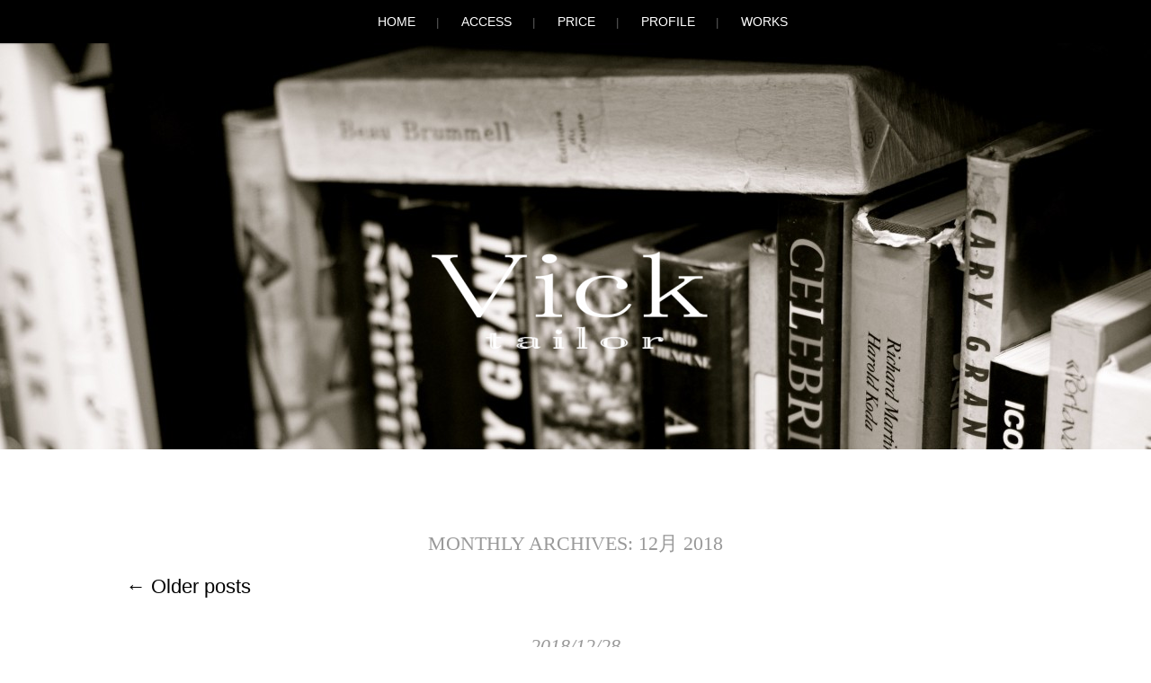

--- FILE ---
content_type: text/html; charset=UTF-8
request_url: https://www.vicktailor.jp/2018/12/
body_size: 34804
content:
<!DOCTYPE html>
<html lang="ja">
<head>

<!-- Global site tag (gtag.js) - Google Analytics -->
<script async src="https://www.googletagmanager.com/gtag/js?id=UA-26039247-9"></script>
<script>
  window.dataLayer = window.dataLayer || [];
  function gtag(){dataLayer.push(arguments);}
  gtag('js', new Date());

  gtag('config', 'UA-26039247-9');
</script>

<meta charset="UTF-8" />
<meta name="viewport" conlandscapet="width=device-width" />
<title>12月 | 2018 | VickTailor</title>
<link rel="profile" href="https://gmpg.org/xfn/11" />
<link rel="pingback" href="https://www.vicktailor.jp/xmlrpc.php" />

<meta name='robots' content='max-image-preview:large' />
<link rel='dns-prefetch' href='//s.w.org' />
<link rel="alternate" type="application/rss+xml" title="VickTailor &raquo; フィード" href="https://www.vicktailor.jp/feed/" />
<link rel="alternate" type="application/rss+xml" title="VickTailor &raquo; コメントフィード" href="https://www.vicktailor.jp/comments/feed/" />
<script type="text/javascript">
window._wpemojiSettings = {"baseUrl":"https:\/\/s.w.org\/images\/core\/emoji\/14.0.0\/72x72\/","ext":".png","svgUrl":"https:\/\/s.w.org\/images\/core\/emoji\/14.0.0\/svg\/","svgExt":".svg","source":{"concatemoji":"https:\/\/www.vicktailor.jp\/wp-includes\/js\/wp-emoji-release.min.js?ver=6.0"}};
/*! This file is auto-generated */
!function(e,a,t){var n,r,o,i=a.createElement("canvas"),p=i.getContext&&i.getContext("2d");function s(e,t){var a=String.fromCharCode,e=(p.clearRect(0,0,i.width,i.height),p.fillText(a.apply(this,e),0,0),i.toDataURL());return p.clearRect(0,0,i.width,i.height),p.fillText(a.apply(this,t),0,0),e===i.toDataURL()}function c(e){var t=a.createElement("script");t.src=e,t.defer=t.type="text/javascript",a.getElementsByTagName("head")[0].appendChild(t)}for(o=Array("flag","emoji"),t.supports={everything:!0,everythingExceptFlag:!0},r=0;r<o.length;r++)t.supports[o[r]]=function(e){if(!p||!p.fillText)return!1;switch(p.textBaseline="top",p.font="600 32px Arial",e){case"flag":return s([127987,65039,8205,9895,65039],[127987,65039,8203,9895,65039])?!1:!s([55356,56826,55356,56819],[55356,56826,8203,55356,56819])&&!s([55356,57332,56128,56423,56128,56418,56128,56421,56128,56430,56128,56423,56128,56447],[55356,57332,8203,56128,56423,8203,56128,56418,8203,56128,56421,8203,56128,56430,8203,56128,56423,8203,56128,56447]);case"emoji":return!s([129777,127995,8205,129778,127999],[129777,127995,8203,129778,127999])}return!1}(o[r]),t.supports.everything=t.supports.everything&&t.supports[o[r]],"flag"!==o[r]&&(t.supports.everythingExceptFlag=t.supports.everythingExceptFlag&&t.supports[o[r]]);t.supports.everythingExceptFlag=t.supports.everythingExceptFlag&&!t.supports.flag,t.DOMReady=!1,t.readyCallback=function(){t.DOMReady=!0},t.supports.everything||(n=function(){t.readyCallback()},a.addEventListener?(a.addEventListener("DOMContentLoaded",n,!1),e.addEventListener("load",n,!1)):(e.attachEvent("onload",n),a.attachEvent("onreadystatechange",function(){"complete"===a.readyState&&t.readyCallback()})),(e=t.source||{}).concatemoji?c(e.concatemoji):e.wpemoji&&e.twemoji&&(c(e.twemoji),c(e.wpemoji)))}(window,document,window._wpemojiSettings);
</script>
<style type="text/css">
img.wp-smiley,
img.emoji {
	display: inline !important;
	border: none !important;
	box-shadow: none !important;
	height: 1em !important;
	width: 1em !important;
	margin: 0 0.07em !important;
	vertical-align: -0.1em !important;
	background: none !important;
	padding: 0 !important;
}
</style>
	<link rel='stylesheet' id='wp-block-library-css'  href='https://www.vicktailor.jp/wp-includes/css/dist/block-library/style.min.css?ver=6.0' type='text/css' media='all' />
<style id='global-styles-inline-css' type='text/css'>
body{--wp--preset--color--black: #000000;--wp--preset--color--cyan-bluish-gray: #abb8c3;--wp--preset--color--white: #ffffff;--wp--preset--color--pale-pink: #f78da7;--wp--preset--color--vivid-red: #cf2e2e;--wp--preset--color--luminous-vivid-orange: #ff6900;--wp--preset--color--luminous-vivid-amber: #fcb900;--wp--preset--color--light-green-cyan: #7bdcb5;--wp--preset--color--vivid-green-cyan: #00d084;--wp--preset--color--pale-cyan-blue: #8ed1fc;--wp--preset--color--vivid-cyan-blue: #0693e3;--wp--preset--color--vivid-purple: #9b51e0;--wp--preset--gradient--vivid-cyan-blue-to-vivid-purple: linear-gradient(135deg,rgba(6,147,227,1) 0%,rgb(155,81,224) 100%);--wp--preset--gradient--light-green-cyan-to-vivid-green-cyan: linear-gradient(135deg,rgb(122,220,180) 0%,rgb(0,208,130) 100%);--wp--preset--gradient--luminous-vivid-amber-to-luminous-vivid-orange: linear-gradient(135deg,rgba(252,185,0,1) 0%,rgba(255,105,0,1) 100%);--wp--preset--gradient--luminous-vivid-orange-to-vivid-red: linear-gradient(135deg,rgba(255,105,0,1) 0%,rgb(207,46,46) 100%);--wp--preset--gradient--very-light-gray-to-cyan-bluish-gray: linear-gradient(135deg,rgb(238,238,238) 0%,rgb(169,184,195) 100%);--wp--preset--gradient--cool-to-warm-spectrum: linear-gradient(135deg,rgb(74,234,220) 0%,rgb(151,120,209) 20%,rgb(207,42,186) 40%,rgb(238,44,130) 60%,rgb(251,105,98) 80%,rgb(254,248,76) 100%);--wp--preset--gradient--blush-light-purple: linear-gradient(135deg,rgb(255,206,236) 0%,rgb(152,150,240) 100%);--wp--preset--gradient--blush-bordeaux: linear-gradient(135deg,rgb(254,205,165) 0%,rgb(254,45,45) 50%,rgb(107,0,62) 100%);--wp--preset--gradient--luminous-dusk: linear-gradient(135deg,rgb(255,203,112) 0%,rgb(199,81,192) 50%,rgb(65,88,208) 100%);--wp--preset--gradient--pale-ocean: linear-gradient(135deg,rgb(255,245,203) 0%,rgb(182,227,212) 50%,rgb(51,167,181) 100%);--wp--preset--gradient--electric-grass: linear-gradient(135deg,rgb(202,248,128) 0%,rgb(113,206,126) 100%);--wp--preset--gradient--midnight: linear-gradient(135deg,rgb(2,3,129) 0%,rgb(40,116,252) 100%);--wp--preset--duotone--dark-grayscale: url('#wp-duotone-dark-grayscale');--wp--preset--duotone--grayscale: url('#wp-duotone-grayscale');--wp--preset--duotone--purple-yellow: url('#wp-duotone-purple-yellow');--wp--preset--duotone--blue-red: url('#wp-duotone-blue-red');--wp--preset--duotone--midnight: url('#wp-duotone-midnight');--wp--preset--duotone--magenta-yellow: url('#wp-duotone-magenta-yellow');--wp--preset--duotone--purple-green: url('#wp-duotone-purple-green');--wp--preset--duotone--blue-orange: url('#wp-duotone-blue-orange');--wp--preset--font-size--small: 13px;--wp--preset--font-size--medium: 20px;--wp--preset--font-size--large: 36px;--wp--preset--font-size--x-large: 42px;}.has-black-color{color: var(--wp--preset--color--black) !important;}.has-cyan-bluish-gray-color{color: var(--wp--preset--color--cyan-bluish-gray) !important;}.has-white-color{color: var(--wp--preset--color--white) !important;}.has-pale-pink-color{color: var(--wp--preset--color--pale-pink) !important;}.has-vivid-red-color{color: var(--wp--preset--color--vivid-red) !important;}.has-luminous-vivid-orange-color{color: var(--wp--preset--color--luminous-vivid-orange) !important;}.has-luminous-vivid-amber-color{color: var(--wp--preset--color--luminous-vivid-amber) !important;}.has-light-green-cyan-color{color: var(--wp--preset--color--light-green-cyan) !important;}.has-vivid-green-cyan-color{color: var(--wp--preset--color--vivid-green-cyan) !important;}.has-pale-cyan-blue-color{color: var(--wp--preset--color--pale-cyan-blue) !important;}.has-vivid-cyan-blue-color{color: var(--wp--preset--color--vivid-cyan-blue) !important;}.has-vivid-purple-color{color: var(--wp--preset--color--vivid-purple) !important;}.has-black-background-color{background-color: var(--wp--preset--color--black) !important;}.has-cyan-bluish-gray-background-color{background-color: var(--wp--preset--color--cyan-bluish-gray) !important;}.has-white-background-color{background-color: var(--wp--preset--color--white) !important;}.has-pale-pink-background-color{background-color: var(--wp--preset--color--pale-pink) !important;}.has-vivid-red-background-color{background-color: var(--wp--preset--color--vivid-red) !important;}.has-luminous-vivid-orange-background-color{background-color: var(--wp--preset--color--luminous-vivid-orange) !important;}.has-luminous-vivid-amber-background-color{background-color: var(--wp--preset--color--luminous-vivid-amber) !important;}.has-light-green-cyan-background-color{background-color: var(--wp--preset--color--light-green-cyan) !important;}.has-vivid-green-cyan-background-color{background-color: var(--wp--preset--color--vivid-green-cyan) !important;}.has-pale-cyan-blue-background-color{background-color: var(--wp--preset--color--pale-cyan-blue) !important;}.has-vivid-cyan-blue-background-color{background-color: var(--wp--preset--color--vivid-cyan-blue) !important;}.has-vivid-purple-background-color{background-color: var(--wp--preset--color--vivid-purple) !important;}.has-black-border-color{border-color: var(--wp--preset--color--black) !important;}.has-cyan-bluish-gray-border-color{border-color: var(--wp--preset--color--cyan-bluish-gray) !important;}.has-white-border-color{border-color: var(--wp--preset--color--white) !important;}.has-pale-pink-border-color{border-color: var(--wp--preset--color--pale-pink) !important;}.has-vivid-red-border-color{border-color: var(--wp--preset--color--vivid-red) !important;}.has-luminous-vivid-orange-border-color{border-color: var(--wp--preset--color--luminous-vivid-orange) !important;}.has-luminous-vivid-amber-border-color{border-color: var(--wp--preset--color--luminous-vivid-amber) !important;}.has-light-green-cyan-border-color{border-color: var(--wp--preset--color--light-green-cyan) !important;}.has-vivid-green-cyan-border-color{border-color: var(--wp--preset--color--vivid-green-cyan) !important;}.has-pale-cyan-blue-border-color{border-color: var(--wp--preset--color--pale-cyan-blue) !important;}.has-vivid-cyan-blue-border-color{border-color: var(--wp--preset--color--vivid-cyan-blue) !important;}.has-vivid-purple-border-color{border-color: var(--wp--preset--color--vivid-purple) !important;}.has-vivid-cyan-blue-to-vivid-purple-gradient-background{background: var(--wp--preset--gradient--vivid-cyan-blue-to-vivid-purple) !important;}.has-light-green-cyan-to-vivid-green-cyan-gradient-background{background: var(--wp--preset--gradient--light-green-cyan-to-vivid-green-cyan) !important;}.has-luminous-vivid-amber-to-luminous-vivid-orange-gradient-background{background: var(--wp--preset--gradient--luminous-vivid-amber-to-luminous-vivid-orange) !important;}.has-luminous-vivid-orange-to-vivid-red-gradient-background{background: var(--wp--preset--gradient--luminous-vivid-orange-to-vivid-red) !important;}.has-very-light-gray-to-cyan-bluish-gray-gradient-background{background: var(--wp--preset--gradient--very-light-gray-to-cyan-bluish-gray) !important;}.has-cool-to-warm-spectrum-gradient-background{background: var(--wp--preset--gradient--cool-to-warm-spectrum) !important;}.has-blush-light-purple-gradient-background{background: var(--wp--preset--gradient--blush-light-purple) !important;}.has-blush-bordeaux-gradient-background{background: var(--wp--preset--gradient--blush-bordeaux) !important;}.has-luminous-dusk-gradient-background{background: var(--wp--preset--gradient--luminous-dusk) !important;}.has-pale-ocean-gradient-background{background: var(--wp--preset--gradient--pale-ocean) !important;}.has-electric-grass-gradient-background{background: var(--wp--preset--gradient--electric-grass) !important;}.has-midnight-gradient-background{background: var(--wp--preset--gradient--midnight) !important;}.has-small-font-size{font-size: var(--wp--preset--font-size--small) !important;}.has-medium-font-size{font-size: var(--wp--preset--font-size--medium) !important;}.has-large-font-size{font-size: var(--wp--preset--font-size--large) !important;}.has-x-large-font-size{font-size: var(--wp--preset--font-size--x-large) !important;}
</style>
<link rel='stylesheet' id='style-css'  href='https://www.vicktailor.jp/wp-content/themes/landscape-child/style.css?ver=6.0' type='text/css' media='all' />
<script type='text/javascript' src='https://www.vicktailor.jp/wp-includes/js/jquery/jquery.min.js?ver=3.6.0' id='jquery-core-js'></script>
<script type='text/javascript' src='https://www.vicktailor.jp/wp-includes/js/jquery/jquery-migrate.min.js?ver=3.3.2' id='jquery-migrate-js'></script>
<link rel="https://api.w.org/" href="https://www.vicktailor.jp/wp-json/" /><link rel="EditURI" type="application/rsd+xml" title="RSD" href="https://www.vicktailor.jp/xmlrpc.php?rsd" />
<link rel="wlwmanifest" type="application/wlwmanifest+xml" href="https://www.vicktailor.jp/wp-includes/wlwmanifest.xml" /> 
<meta name="generator" content="WordPress 6.0" />
<!--[if lt IE 9]>
<script src="https://www.vicktailor.jp/wp-content/themes/landscape/js/html5.js" type="text/javascript"></script>
<![endif]-->

	<style type="text/css">

	
		#masthead {
			background: #111 url( https://www.vicktailor.jp/wp-content/uploads/2015/01/cropped-3.jpg ) center 0 no-repeat;
			margin-top: 0;
			padding-bottom: 0;
			max-width: 100%;
			height: 500px;
		}

		</style>
<link rel="icon" href="https://www.vicktailor.jp/wp-content/uploads/2023/06/v_fabicon-150x150.png" sizes="32x32" />
<link rel="icon" href="https://www.vicktailor.jp/wp-content/uploads/2023/06/v_fabicon.png" sizes="192x192" />
<link rel="apple-touch-icon" href="https://www.vicktailor.jp/wp-content/uploads/2023/06/v_fabicon.png" />
<meta name="msapplication-TileImage" content="https://www.vicktailor.jp/wp-content/uploads/2023/06/v_fabicon.png" />
</head>

<body class="archive date">
<div id="page" class="hfeed site">
		<header id="masthead" class="site-header" role="banner">
		<nav role="navigation" class="site-navigation main-navigation">
			<h1 class="assistive-text">Menu</h1>
			<div class="assistive-text skip-link"><a href="#conlandscapet" title="Skip to conlandscapet">Skip to conlandscapet</a></div>

			<div class="menu-%e3%83%8a%e3%83%93%e3%82%b2%e3%83%bc%e3%82%b7%e3%83%a7%e3%83%b3-container"><ul id="menu-%e3%83%8a%e3%83%93%e3%82%b2%e3%83%bc%e3%82%b7%e3%83%a7%e3%83%b3" class="menu"><li id="menu-item-13858" class="menu-item menu-item-type-post_type menu-item-object-page current_page_parent menu-item-13858"><a href="https://www.vicktailor.jp/sample-page/">HOME</a></li>
<li id="menu-item-13855" class="menu-item menu-item-type-post_type menu-item-object-page menu-item-13855"><a href="https://www.vicktailor.jp/access/">ACCESS</a></li>
<li id="menu-item-13856" class="menu-item menu-item-type-post_type menu-item-object-page menu-item-13856"><a href="https://www.vicktailor.jp/price/">PRICE</a></li>
<li id="menu-item-13857" class="menu-item menu-item-type-post_type menu-item-object-page menu-item-13857"><a href="https://www.vicktailor.jp/profile/">PROFILE</a></li>
<li id="menu-item-13859" class="menu-item menu-item-type-taxonomy menu-item-object-category menu-item-13859"><a href="https://www.vicktailor.jp/category/works/">WORKS</a></li>
</ul></div>		</nav><!-- .site-navigation .main-navigation -->
		<div id="logo">
			<h1 class="site-title"><a href="https://www.vicktailor.jp/" title="VickTailor" rel="home"><img src="https://www.vicktailor.jp/wp-content/uploads/2013/11/vickset-e1383885336775.png"></a></h1>
			<!--<h2 class="site-description">Bespoke for the gentlemen</h2>-->
		</div>
	</header><!-- #masthead .site-header -->

<div id="main" class="site-main">

		<section id="primary" class="content-area">
			<div id="content" class="site-content" role="main">

			
				<header class="page-header">
					<h1 class="archive-title">
						Monthly Archives: <span>12月 2018</span>					</h1>
									</header><!-- .page-header -->

					<nav role="navigation" id="nav-above" class="site-navigation paging-navigation">
		<h1 class="assistive-text">Post navigation</h1>

	
				<div class="nav-previous"><a href="https://www.vicktailor.jp/2018/12/page/2/" ><span class="meta-nav">&larr;</span> Older posts</a></div>
		
		
	
	</nav><!-- #nav-above -->
	
								
					
<article id="post-8321" class="post-8321 post type-post status-publish format-standard hentry category-works">
	<header class="entry-header">
		<h1 class="entry-title"><a href="https://www.vicktailor.jp/2018/12/28/8321/" title="Permalink to " rel="bookmark"></a></h1>

				<div class="entry-meta">
			<a href="https://www.vicktailor.jp/2018/12/28/8321/" title="11:32 PM" rel="bookmark"><time class="entry-date" datetime="2018-12-28T23:32:40+09:00">2018/12/28</time></a><span class="byline"> by <span class="author vcard"><a class="url fn n" href="https://www.vicktailor.jp/author/vick/" title="View all posts by vick" rel="author">vick</a></span></span>		</div><!-- .entry-meta -->
			</header><!-- .entry-header -->

				<div class="entry-content">
		<p><a href="https://www.vicktailor.jp/wp-content/uploads/2018/12/6180655440_IMG_3402.jpg" rel="attachment wp-att-8317"><img class="alignleft wp-image-8317" src="https://www.vicktailor.jp/wp-content/uploads/2018/12/6180655440_IMG_3402-773x1024.jpg" alt="6180655440_IMG_3402" width="420" height="557" srcset="https://www.vicktailor.jp/wp-content/uploads/2018/12/6180655440_IMG_3402-773x1024.jpg 773w, https://www.vicktailor.jp/wp-content/uploads/2018/12/6180655440_IMG_3402-226x300.jpg 226w, https://www.vicktailor.jp/wp-content/uploads/2018/12/6180655440_IMG_3402-768x1018.jpg 768w, https://www.vicktailor.jp/wp-content/uploads/2018/12/6180655440_IMG_3402.jpg 1280w" sizes="(max-width: 420px) 100vw, 420px" /></a><a href="https://www.vicktailor.jp/wp-content/uploads/2018/12/6243602592_IMG_3422.jpg" rel="attachment wp-att-8316"><img loading="lazy" class="alignright wp-image-8316" src="https://www.vicktailor.jp/wp-content/uploads/2018/12/6243602592_IMG_3422-773x1024.jpg" alt="6243602592_IMG_3422" width="420" height="557" srcset="https://www.vicktailor.jp/wp-content/uploads/2018/12/6243602592_IMG_3422-773x1024.jpg 773w, https://www.vicktailor.jp/wp-content/uploads/2018/12/6243602592_IMG_3422-226x300.jpg 226w, https://www.vicktailor.jp/wp-content/uploads/2018/12/6243602592_IMG_3422-768x1018.jpg 768w, https://www.vicktailor.jp/wp-content/uploads/2018/12/6243602592_IMG_3422.jpg 1280w" sizes="(max-width: 420px) 100vw, 420px" /></a><a href="https://www.vicktailor.jp/wp-content/uploads/2018/12/6182668640_IMG_3433.jpg" rel="attachment wp-att-8324"><img loading="lazy" class="size-large wp-image-8324 aligncenter" src="https://www.vicktailor.jp/wp-content/uploads/2018/12/6182668640_IMG_3433-773x1024.jpg" alt="6182668640_IMG_3433" width="773" height="1024" srcset="https://www.vicktailor.jp/wp-content/uploads/2018/12/6182668640_IMG_3433-773x1024.jpg 773w, https://www.vicktailor.jp/wp-content/uploads/2018/12/6182668640_IMG_3433-226x300.jpg 226w, https://www.vicktailor.jp/wp-content/uploads/2018/12/6182668640_IMG_3433-768x1018.jpg 768w, https://www.vicktailor.jp/wp-content/uploads/2018/12/6182668640_IMG_3433.jpg 1280w" sizes="(max-width: 773px) 100vw, 773px" /></a>Qiviuk 3p suit</p>
			</div><!-- .entry-content -->
	
	<footer class="entry-meta">
								<span class="cat-links">
				Posted in <a href="https://www.vicktailor.jp/category/works/" rel="category tag">works</a>			</span>
			
					
		
			</footer><!-- .entry-meta -->
</article><!-- #post-8321 -->

				
					
<article id="post-8313" class="post-8313 post type-post status-publish format-standard hentry category-works">
	<header class="entry-header">
		<h1 class="entry-title"><a href="https://www.vicktailor.jp/2018/12/27/8313/" title="Permalink to " rel="bookmark"></a></h1>

				<div class="entry-meta">
			<a href="https://www.vicktailor.jp/2018/12/27/8313/" title="11:28 PM" rel="bookmark"><time class="entry-date" datetime="2018-12-27T23:28:35+09:00">2018/12/27</time></a><span class="byline"> by <span class="author vcard"><a class="url fn n" href="https://www.vicktailor.jp/author/vick/" title="View all posts by vick" rel="author">vick</a></span></span>		</div><!-- .entry-meta -->
			</header><!-- .entry-header -->

				<div class="entry-content">
		<p><a href="https://www.vicktailor.jp/wp-content/uploads/2018/12/6184816192_IMG_3390.jpg" rel="attachment wp-att-8311"><img loading="lazy" class="size-large wp-image-8311 aligncenter" src="https://www.vicktailor.jp/wp-content/uploads/2018/12/6184816192_IMG_3390-773x1024.jpg" alt="6184816192_IMG_3390" width="773" height="1024" srcset="https://www.vicktailor.jp/wp-content/uploads/2018/12/6184816192_IMG_3390-773x1024.jpg 773w, https://www.vicktailor.jp/wp-content/uploads/2018/12/6184816192_IMG_3390-226x300.jpg 226w, https://www.vicktailor.jp/wp-content/uploads/2018/12/6184816192_IMG_3390-768x1018.jpg 768w, https://www.vicktailor.jp/wp-content/uploads/2018/12/6184816192_IMG_3390.jpg 1280w" sizes="(max-width: 773px) 100vw, 773px" /></a><a href="https://www.vicktailor.jp/wp-content/uploads/2018/12/6186913296_IMG_3359.jpg" rel="attachment wp-att-8312"><img loading="lazy" class="size-large wp-image-8312 aligncenter" src="https://www.vicktailor.jp/wp-content/uploads/2018/12/6186913296_IMG_3359-773x1024.jpg" alt="6186913296_IMG_3359" width="773" height="1024" srcset="https://www.vicktailor.jp/wp-content/uploads/2018/12/6186913296_IMG_3359-773x1024.jpg 773w, https://www.vicktailor.jp/wp-content/uploads/2018/12/6186913296_IMG_3359-226x300.jpg 226w, https://www.vicktailor.jp/wp-content/uploads/2018/12/6186913296_IMG_3359-768x1018.jpg 768w, https://www.vicktailor.jp/wp-content/uploads/2018/12/6186913296_IMG_3359.jpg 1280w" sizes="(max-width: 773px) 100vw, 773px" /></a>Polo Coat (pattern order)</p>
			</div><!-- .entry-content -->
	
	<footer class="entry-meta">
								<span class="cat-links">
				Posted in <a href="https://www.vicktailor.jp/category/works/" rel="category tag">works</a>			</span>
			
					
		
			</footer><!-- .entry-meta -->
</article><!-- #post-8313 -->

				
					
<article id="post-8307" class="post-8307 post type-post status-publish format-standard hentry category-info">
	<header class="entry-header">
		<h1 class="entry-title"><a href="https://www.vicktailor.jp/2018/12/25/8307/" title="Permalink to " rel="bookmark"></a></h1>

				<div class="entry-meta">
			<a href="https://www.vicktailor.jp/2018/12/25/8307/" title="11:45 PM" rel="bookmark"><time class="entry-date" datetime="2018-12-25T23:45:04+09:00">2018/12/25</time></a><span class="byline"> by <span class="author vcard"><a class="url fn n" href="https://www.vicktailor.jp/author/vick/" title="View all posts by vick" rel="author">vick</a></span></span>		</div><!-- .entry-meta -->
			</header><!-- .entry-header -->

				<div class="entry-content">
		<p><a href="https://www.vicktailor.jp/wp-content/uploads/2018/12/6180586944_IMG_3324.jpg" rel="attachment wp-att-8306"><img loading="lazy" class="aligncenter wp-image-8306 size-full" src="https://www.vicktailor.jp/wp-content/uploads/2018/12/6180586944_IMG_3324.jpg" alt="6180586944_IMG_3324" width="1280" height="1696" srcset="https://www.vicktailor.jp/wp-content/uploads/2018/12/6180586944_IMG_3324.jpg 1280w, https://www.vicktailor.jp/wp-content/uploads/2018/12/6180586944_IMG_3324-226x300.jpg 226w, https://www.vicktailor.jp/wp-content/uploads/2018/12/6180586944_IMG_3324-768x1018.jpg 768w, https://www.vicktailor.jp/wp-content/uploads/2018/12/6180586944_IMG_3324-773x1024.jpg 773w" sizes="(max-width: 1280px) 100vw, 1280px" /></a>年末年始のお知らせ。</p>
<p>12月31日~1月3日までお休みさせていただきます。</p>
<p>どうぞ宜しくお願い申し上げます。</p>
<p>&nbsp;</p>
			</div><!-- .entry-content -->
	
	<footer class="entry-meta">
								<span class="cat-links">
				Posted in <a href="https://www.vicktailor.jp/category/info/" rel="category tag">info</a>			</span>
			
					
		
			</footer><!-- .entry-meta -->
</article><!-- #post-8307 -->

				
					<nav role="navigation" id="nav-below" class="site-navigation paging-navigation">
		<h1 class="assistive-text">Post navigation</h1>

	
				<div class="nav-previous"><a href="https://www.vicktailor.jp/2018/12/page/2/" ><span class="meta-nav">&larr;</span> Older posts</a></div>
		
		
	
	</nav><!-- #nav-below -->
	
			
			</div><!-- #content .site-content -->
		</section><!-- #primary .content-area -->

		<div id="secondary" class="widget-area" role="complementary">
						<div id="left-sidebar">
			<aside id="categories-2" class="widget widget_categories"><h1 class="widget-title">Category</h1>
			<ul>
					<li class="cat-item cat-item-2"><a href="https://www.vicktailor.jp/category/info/">info</a>
</li>
	<li class="cat-item cat-item-4"><a href="https://www.vicktailor.jp/category/%e6%96%b0%e7%9d%80%e7%94%9f%e5%9c%b0/">new arrival</a>
</li>
	<li class="cat-item cat-item-8"><a href="https://www.vicktailor.jp/category/stock/">stock</a>
</li>
	<li class="cat-item cat-item-7"><a href="https://www.vicktailor.jp/category/works/">works</a>
</li>
			</ul>

			</aside><aside id="block-10" class="widget widget_block widget_text">
<p><a href="https://www.vicktailor.jp/tag/suit/">Suit</a><br><a href="https://www.vicktailor.jp/tag/jacket/">Jaket</a><br><a href="https://www.vicktailor.jp/tag/coat/">Coat</a></p>
</aside>			</div><!-- #left-sidebar -->
			
			<div id="middle-sidebar">
			<aside id="archives-3" class="widget widget_archive"><h1 class="widget-title">Archive</h1>
			<ul>
					<li><a href='https://www.vicktailor.jp/2026/01/'>2026年1月</a></li>
	<li><a href='https://www.vicktailor.jp/2025/12/'>2025年12月</a></li>
	<li><a href='https://www.vicktailor.jp/2025/11/'>2025年11月</a></li>
	<li><a href='https://www.vicktailor.jp/2025/10/'>2025年10月</a></li>
	<li><a href='https://www.vicktailor.jp/2025/09/'>2025年9月</a></li>
	<li><a href='https://www.vicktailor.jp/2025/08/'>2025年8月</a></li>
	<li><a href='https://www.vicktailor.jp/2025/07/'>2025年7月</a></li>
	<li><a href='https://www.vicktailor.jp/2025/06/'>2025年6月</a></li>
	<li><a href='https://www.vicktailor.jp/2025/05/'>2025年5月</a></li>
	<li><a href='https://www.vicktailor.jp/2025/04/'>2025年4月</a></li>
	<li><a href='https://www.vicktailor.jp/2025/03/'>2025年3月</a></li>
	<li><a href='https://www.vicktailor.jp/2025/02/'>2025年2月</a></li>
	<li><a href='https://www.vicktailor.jp/2025/01/'>2025年1月</a></li>
	<li><a href='https://www.vicktailor.jp/2024/12/'>2024年12月</a></li>
	<li><a href='https://www.vicktailor.jp/2024/11/'>2024年11月</a></li>
	<li><a href='https://www.vicktailor.jp/2024/10/'>2024年10月</a></li>
	<li><a href='https://www.vicktailor.jp/2024/09/'>2024年9月</a></li>
	<li><a href='https://www.vicktailor.jp/2024/08/'>2024年8月</a></li>
	<li><a href='https://www.vicktailor.jp/2024/07/'>2024年7月</a></li>
	<li><a href='https://www.vicktailor.jp/2024/06/'>2024年6月</a></li>
	<li><a href='https://www.vicktailor.jp/2024/05/'>2024年5月</a></li>
	<li><a href='https://www.vicktailor.jp/2024/04/'>2024年4月</a></li>
	<li><a href='https://www.vicktailor.jp/2024/03/'>2024年3月</a></li>
	<li><a href='https://www.vicktailor.jp/2024/02/'>2024年2月</a></li>
	<li><a href='https://www.vicktailor.jp/2024/01/'>2024年1月</a></li>
	<li><a href='https://www.vicktailor.jp/2023/12/'>2023年12月</a></li>
	<li><a href='https://www.vicktailor.jp/2023/11/'>2023年11月</a></li>
	<li><a href='https://www.vicktailor.jp/2023/10/'>2023年10月</a></li>
	<li><a href='https://www.vicktailor.jp/2023/09/'>2023年9月</a></li>
	<li><a href='https://www.vicktailor.jp/2023/08/'>2023年8月</a></li>
	<li><a href='https://www.vicktailor.jp/2023/07/'>2023年7月</a></li>
	<li><a href='https://www.vicktailor.jp/2023/06/'>2023年6月</a></li>
	<li><a href='https://www.vicktailor.jp/2023/05/'>2023年5月</a></li>
	<li><a href='https://www.vicktailor.jp/2023/04/'>2023年4月</a></li>
	<li><a href='https://www.vicktailor.jp/2023/03/'>2023年3月</a></li>
	<li><a href='https://www.vicktailor.jp/2023/02/'>2023年2月</a></li>
	<li><a href='https://www.vicktailor.jp/2023/01/'>2023年1月</a></li>
	<li><a href='https://www.vicktailor.jp/2022/12/'>2022年12月</a></li>
	<li><a href='https://www.vicktailor.jp/2022/11/'>2022年11月</a></li>
	<li><a href='https://www.vicktailor.jp/2022/10/'>2022年10月</a></li>
	<li><a href='https://www.vicktailor.jp/2022/09/'>2022年9月</a></li>
	<li><a href='https://www.vicktailor.jp/2022/08/'>2022年8月</a></li>
	<li><a href='https://www.vicktailor.jp/2022/07/'>2022年7月</a></li>
	<li><a href='https://www.vicktailor.jp/2022/06/'>2022年6月</a></li>
	<li><a href='https://www.vicktailor.jp/2022/05/'>2022年5月</a></li>
	<li><a href='https://www.vicktailor.jp/2022/04/'>2022年4月</a></li>
	<li><a href='https://www.vicktailor.jp/2022/03/'>2022年3月</a></li>
	<li><a href='https://www.vicktailor.jp/2022/02/'>2022年2月</a></li>
	<li><a href='https://www.vicktailor.jp/2022/01/'>2022年1月</a></li>
	<li><a href='https://www.vicktailor.jp/2021/12/'>2021年12月</a></li>
	<li><a href='https://www.vicktailor.jp/2021/11/'>2021年11月</a></li>
	<li><a href='https://www.vicktailor.jp/2021/10/'>2021年10月</a></li>
	<li><a href='https://www.vicktailor.jp/2021/09/'>2021年9月</a></li>
	<li><a href='https://www.vicktailor.jp/2021/08/'>2021年8月</a></li>
	<li><a href='https://www.vicktailor.jp/2021/07/'>2021年7月</a></li>
	<li><a href='https://www.vicktailor.jp/2021/06/'>2021年6月</a></li>
	<li><a href='https://www.vicktailor.jp/2021/05/'>2021年5月</a></li>
	<li><a href='https://www.vicktailor.jp/2021/04/'>2021年4月</a></li>
	<li><a href='https://www.vicktailor.jp/2021/03/'>2021年3月</a></li>
	<li><a href='https://www.vicktailor.jp/2021/02/'>2021年2月</a></li>
	<li><a href='https://www.vicktailor.jp/2021/01/'>2021年1月</a></li>
	<li><a href='https://www.vicktailor.jp/2020/12/'>2020年12月</a></li>
	<li><a href='https://www.vicktailor.jp/2020/11/'>2020年11月</a></li>
	<li><a href='https://www.vicktailor.jp/2020/10/'>2020年10月</a></li>
	<li><a href='https://www.vicktailor.jp/2020/09/'>2020年9月</a></li>
	<li><a href='https://www.vicktailor.jp/2020/08/'>2020年8月</a></li>
	<li><a href='https://www.vicktailor.jp/2020/07/'>2020年7月</a></li>
	<li><a href='https://www.vicktailor.jp/2020/06/'>2020年6月</a></li>
	<li><a href='https://www.vicktailor.jp/2020/05/'>2020年5月</a></li>
	<li><a href='https://www.vicktailor.jp/2020/04/'>2020年4月</a></li>
	<li><a href='https://www.vicktailor.jp/2020/03/'>2020年3月</a></li>
	<li><a href='https://www.vicktailor.jp/2020/02/'>2020年2月</a></li>
	<li><a href='https://www.vicktailor.jp/2020/01/'>2020年1月</a></li>
	<li><a href='https://www.vicktailor.jp/2019/12/'>2019年12月</a></li>
	<li><a href='https://www.vicktailor.jp/2019/11/'>2019年11月</a></li>
	<li><a href='https://www.vicktailor.jp/2019/10/'>2019年10月</a></li>
	<li><a href='https://www.vicktailor.jp/2019/09/'>2019年9月</a></li>
	<li><a href='https://www.vicktailor.jp/2019/08/'>2019年8月</a></li>
	<li><a href='https://www.vicktailor.jp/2019/07/'>2019年7月</a></li>
	<li><a href='https://www.vicktailor.jp/2019/06/'>2019年6月</a></li>
	<li><a href='https://www.vicktailor.jp/2019/05/'>2019年5月</a></li>
	<li><a href='https://www.vicktailor.jp/2019/04/'>2019年4月</a></li>
	<li><a href='https://www.vicktailor.jp/2019/03/'>2019年3月</a></li>
	<li><a href='https://www.vicktailor.jp/2019/02/'>2019年2月</a></li>
	<li><a href='https://www.vicktailor.jp/2019/01/'>2019年1月</a></li>
	<li><a href='https://www.vicktailor.jp/2018/12/' aria-current="page">2018年12月</a></li>
	<li><a href='https://www.vicktailor.jp/2018/11/'>2018年11月</a></li>
	<li><a href='https://www.vicktailor.jp/2018/10/'>2018年10月</a></li>
	<li><a href='https://www.vicktailor.jp/2018/09/'>2018年9月</a></li>
	<li><a href='https://www.vicktailor.jp/2018/08/'>2018年8月</a></li>
	<li><a href='https://www.vicktailor.jp/2018/07/'>2018年7月</a></li>
	<li><a href='https://www.vicktailor.jp/2018/06/'>2018年6月</a></li>
	<li><a href='https://www.vicktailor.jp/2018/05/'>2018年5月</a></li>
	<li><a href='https://www.vicktailor.jp/2018/04/'>2018年4月</a></li>
	<li><a href='https://www.vicktailor.jp/2018/03/'>2018年3月</a></li>
	<li><a href='https://www.vicktailor.jp/2018/02/'>2018年2月</a></li>
	<li><a href='https://www.vicktailor.jp/2018/01/'>2018年1月</a></li>
	<li><a href='https://www.vicktailor.jp/2017/12/'>2017年12月</a></li>
	<li><a href='https://www.vicktailor.jp/2017/11/'>2017年11月</a></li>
	<li><a href='https://www.vicktailor.jp/2017/10/'>2017年10月</a></li>
	<li><a href='https://www.vicktailor.jp/2017/09/'>2017年9月</a></li>
	<li><a href='https://www.vicktailor.jp/2017/08/'>2017年8月</a></li>
	<li><a href='https://www.vicktailor.jp/2017/07/'>2017年7月</a></li>
	<li><a href='https://www.vicktailor.jp/2017/06/'>2017年6月</a></li>
	<li><a href='https://www.vicktailor.jp/2017/05/'>2017年5月</a></li>
	<li><a href='https://www.vicktailor.jp/2017/04/'>2017年4月</a></li>
	<li><a href='https://www.vicktailor.jp/2017/03/'>2017年3月</a></li>
	<li><a href='https://www.vicktailor.jp/2017/02/'>2017年2月</a></li>
	<li><a href='https://www.vicktailor.jp/2017/01/'>2017年1月</a></li>
	<li><a href='https://www.vicktailor.jp/2016/12/'>2016年12月</a></li>
	<li><a href='https://www.vicktailor.jp/2016/11/'>2016年11月</a></li>
	<li><a href='https://www.vicktailor.jp/2016/10/'>2016年10月</a></li>
	<li><a href='https://www.vicktailor.jp/2016/09/'>2016年9月</a></li>
	<li><a href='https://www.vicktailor.jp/2016/08/'>2016年8月</a></li>
	<li><a href='https://www.vicktailor.jp/2016/07/'>2016年7月</a></li>
	<li><a href='https://www.vicktailor.jp/2016/06/'>2016年6月</a></li>
	<li><a href='https://www.vicktailor.jp/2016/05/'>2016年5月</a></li>
	<li><a href='https://www.vicktailor.jp/2016/04/'>2016年4月</a></li>
	<li><a href='https://www.vicktailor.jp/2016/03/'>2016年3月</a></li>
	<li><a href='https://www.vicktailor.jp/2016/02/'>2016年2月</a></li>
	<li><a href='https://www.vicktailor.jp/2016/01/'>2016年1月</a></li>
			</ul>

			</aside>			</div><!-- #middle-sidebar -->
			
			<div id="right-sidebar">
			<aside id="block-11" class="widget widget_block">
<div style="height:100px" aria-hidden="true" class="wp-block-spacer"></div>
</aside>			</div><!-- #right-sidebar -->
		</div><!-- #secondary .widget-area -->

</div><!-- #main .site-main -->
</div><!-- #page .hfeed .site -->
	<footer id="colophon" class="site-footer" role="contentinfo">
		<div class="site-info">
<!--
						<a href="http://wordpress.org/" title="A Semantic Personal Publishing Platform" rel="generator">Proudly powered by WordPress</a>
			<span class="sep"> | </span>
			Landscape Theme by <a href="http://blankthemes.com/" rel="designer">Blank Themes</a>-->
		</div><!-- .site-info -->
	</footer><!-- #colophon .site-footer -->


<script type='text/javascript' src='https://www.vicktailor.jp/wp-content/themes/landscape/js/small-menu.js?ver=20120206' id='small-menu-js'></script>

</body>
</html>


--- FILE ---
content_type: text/css
request_url: https://www.vicktailor.jp/wp-content/themes/landscape-child/style.css?ver=6.0
body_size: 312
content:
/*
Theme Name:     landscape-child
Theme URI: http://www.vicktailor.jp/
Author:         N,Kaneshige
Template:landscape
Version:        0.1.0
*/

@import url('../landscape/style.css');

.entry-content img {
	box-shadow: 0 0 0px rgba(0, 0, 0, 0.4);
}

.site-header img {
	box-shadow: 0 0 0px rgba(0, 0, 0, 0.4);
}
